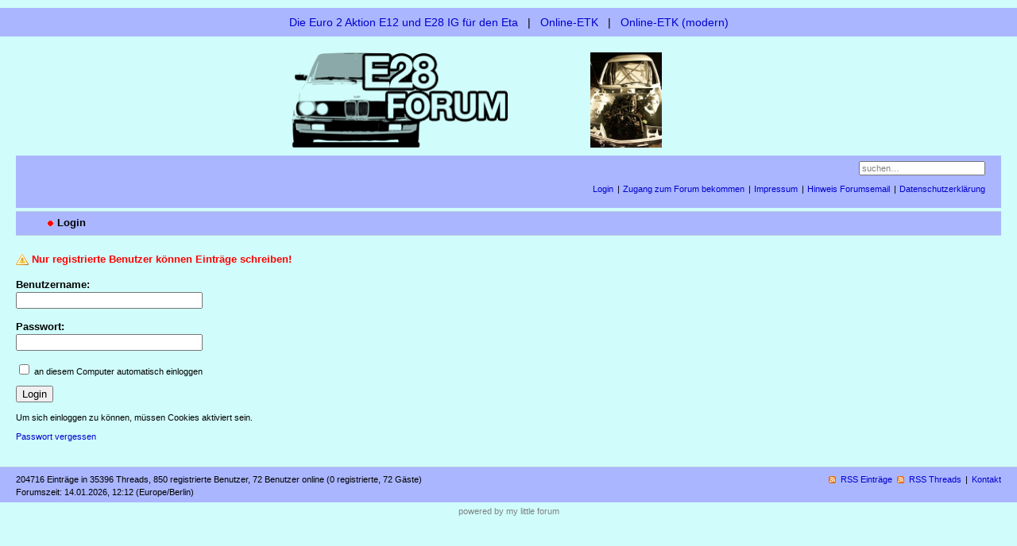

--- FILE ---
content_type: text/html; charset=utf-8
request_url: https://e28-forum.lewonze.de/forum/index.php?mode=login&login_message=registered_users_only&back=posting&id=268771
body_size: 4503
content:
<!DOCTYPE html PUBLIC "-//W3C//DTD XHTML 1.0 Strict//EN" "http://www.w3.org/TR/xhtml1/DTD/xhtml1-strict.dtd">
<html xmlns="http://www.w3.org/1999/xhtml" xml:lang="de" dir="ltr">
<head>
<title>Login - E28-Forum</title>
<meta http-equiv="content-type" content="text/html; charset=utf-8" />
<meta name="description" content="E28 Forum" />
<meta name="generator" content="my little forum 20220803.1" />
<!--
<link rel="stylesheet" type="text/css" href="http://e28-forum.lewonze.de/forum/themes/default/style.min.css" media="all" />
-->
<link rel="stylesheet" type="text/css" href="themes/default/style.min.css" media="all" />
<link rel="alternate" type="application/rss+xml" title="RSS" href="index.php?mode=rss" /><link rel="top" href="./" />
<link rel="search" href="index.php?mode=search" />
<link rel="shortcut icon" href="http://e28-forum.lewonze.de/forum/themes/default/images/favicon.ico" />
<script src="http://e28-forum.lewonze.de/forum/index.php?mode=js_defaults&amp;t=" type="text/javascript" charset="utf-8"></script>
<script src="http://e28-forum.lewonze.de/forum/js/main.min.js" type="text/javascript" charset="utf-8"></script>
</head>

<body>
<!--[if IE]><div id="ie"><![endif]-->


<!--
"topleiste" eingefuegt
"top" nach unten verschoben
-->

<div id="topleiste">
<a href="http://www.e12e28.de/BMW_e12e28/E28_Typseite/technik/G-Kat/G-Kat4.htm">Die Euro 2 Aktion E12 und E28 IG f&uuml;r den Eta</a> &nbsp;&nbsp;|&nbsp;&nbsp;
<a href="http://www.realoem.com/bmw/select.do">Online-ETK</a> &nbsp;&nbsp;|&nbsp;&nbsp; 
<a href="http://bmwfans.info/">Online-ETK (modern)</a> 
</div>

<!--
"logo" auskommentiert
<div id="logo">
<p class="home"><a href="../">Zur Homepage</a></p><h1><a href="./" title="zur Hauptseite">E28-Forum</a></h1>
</div>
-->


<!--
"bild" eingefuegt
-->
<div id="bild">
<a href="./" title="zur Hauptseite">
<img src="images/e28logo.png" alt="Logo" id="logo" height="120" />
<img src="../bilder/pod.jpg" height="120" alt="Bild des Tages" id="pod" />
</a>
</div>

<div id="top">


<div id="nav">

<!--
"topsearch" und "usermenu" vertauscht
-->

<form id="topsearch" action="index.php" method="get" title="Einträge durchsuchen" accept-charset="utf-8"><div><input type="hidden" name="mode" value="search" /><label for="search-input">Suche:</label>&nbsp;<input id="search-input" type="text" name="search" value="suchen…" /><!--&nbsp;<input type="image" src="templates//images/submit.png" alt="[&raquo;]" />--></div></form>

<ul id="usermenu">
<li><a href="index.php?mode=login" title="Anmelden">Login</a></li><li><a href="index.php?mode=page&amp;id=1">Zugang zum Forum bekommen</a></li><li><a href="index.php?mode=page&amp;id=2">Impressum</a></li><li><a href="index.php?mode=page&amp;id=5">Hinweis Forumsemail</a></li><li><a href="index.php?mode=page&amp;id=6">Datenschutzerklärung</a></li></ul>

</div>
</div>

<div id="subnav">
<div id="subnav-1"><p class="subnav">
Login</p>
</div>
<div id="subnav-2"></div>
</div>

<div id="content">

<p class="caution">Nur registrierte Benutzer können Einträge schreiben!</p>
<form action="index.php" method="post" accept-charset="utf-8">
<div>
<input type="hidden" name="mode" value="login" />
<input type="hidden" name="back" value="posting" /><input type="hidden" name="id" value="268771" /><p><label for="login" class="main">Benutzername:</label><br /><input id="login" class="login" type="text" name="username" size="25" /></p>
<p><label for="password" class="main">Passwort:</label><br /><input id="password" class="login" type="password" name="userpw" size="25" /></p>
<p class="small"><input id="autologin" type="checkbox" name="autologin_checked" value="true" /> <label for="autologin">an diesem Computer automatisch einloggen</label></p>
<p><input type="submit" value="Login" /></p>
</div>
</form>
<p class="small">Um sich einloggen zu können, müssen Cookies aktiviert sein.</p>
<p class="small"><a href="index.php?mode=login&amp;action=pw_forgotten">Passwort vergessen</a></p>
</div>

<div id="footer">
<div id="footer-1">204716 Einträge in 35396 Threads, 850 registrierte Benutzer, 72 Benutzer online (0 registrierte, 72 Gäste)<br />
Forumszeit: 14.01.2026, 12:12 (Europe/Berlin)</div>
<div id="footer-2">
<ul id="footermenu">
<li><a class="rss" href="index.php?mode=rss" title="RSS-Feed aller neuen Einträge">RSS Einträge</a> &nbsp;<a class="rss" href="index.php?mode=rss&amp;items=thread_starts" title="RSS-Feed aller neuen Threads">RSS Threads</a></li><li><a href="index.php?mode=contact" title="E-Mail an den Foren-Administrator" rel="nofollow">Kontakt</a></li>
</ul></div>
</div>

<div id="pbmlf"><a href="http://mylittleforum.net/">powered by my little forum</a></div>

<!--[if IE]></div><![endif]-->

</body>
</html>
